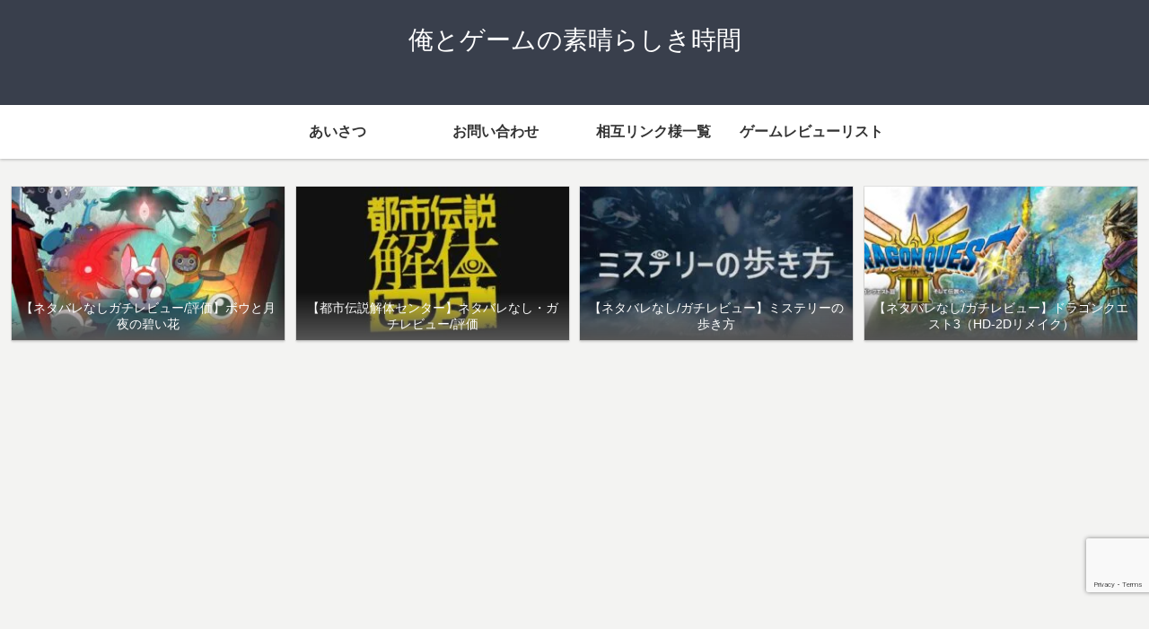

--- FILE ---
content_type: text/html; charset=utf-8
request_url: https://www.google.com/recaptcha/api2/anchor?ar=1&k=6LfWBlkpAAAAAI9yERf9NBwYGQl6ILCBdBE7eaLM&co=aHR0cHM6Ly9mYW50YXN0aWNnYW1lYmxvZy5jb206NDQz&hl=en&v=PoyoqOPhxBO7pBk68S4YbpHZ&size=invisible&anchor-ms=20000&execute-ms=30000&cb=6crpoceq2u0e
body_size: 48814
content:
<!DOCTYPE HTML><html dir="ltr" lang="en"><head><meta http-equiv="Content-Type" content="text/html; charset=UTF-8">
<meta http-equiv="X-UA-Compatible" content="IE=edge">
<title>reCAPTCHA</title>
<style type="text/css">
/* cyrillic-ext */
@font-face {
  font-family: 'Roboto';
  font-style: normal;
  font-weight: 400;
  font-stretch: 100%;
  src: url(//fonts.gstatic.com/s/roboto/v48/KFO7CnqEu92Fr1ME7kSn66aGLdTylUAMa3GUBHMdazTgWw.woff2) format('woff2');
  unicode-range: U+0460-052F, U+1C80-1C8A, U+20B4, U+2DE0-2DFF, U+A640-A69F, U+FE2E-FE2F;
}
/* cyrillic */
@font-face {
  font-family: 'Roboto';
  font-style: normal;
  font-weight: 400;
  font-stretch: 100%;
  src: url(//fonts.gstatic.com/s/roboto/v48/KFO7CnqEu92Fr1ME7kSn66aGLdTylUAMa3iUBHMdazTgWw.woff2) format('woff2');
  unicode-range: U+0301, U+0400-045F, U+0490-0491, U+04B0-04B1, U+2116;
}
/* greek-ext */
@font-face {
  font-family: 'Roboto';
  font-style: normal;
  font-weight: 400;
  font-stretch: 100%;
  src: url(//fonts.gstatic.com/s/roboto/v48/KFO7CnqEu92Fr1ME7kSn66aGLdTylUAMa3CUBHMdazTgWw.woff2) format('woff2');
  unicode-range: U+1F00-1FFF;
}
/* greek */
@font-face {
  font-family: 'Roboto';
  font-style: normal;
  font-weight: 400;
  font-stretch: 100%;
  src: url(//fonts.gstatic.com/s/roboto/v48/KFO7CnqEu92Fr1ME7kSn66aGLdTylUAMa3-UBHMdazTgWw.woff2) format('woff2');
  unicode-range: U+0370-0377, U+037A-037F, U+0384-038A, U+038C, U+038E-03A1, U+03A3-03FF;
}
/* math */
@font-face {
  font-family: 'Roboto';
  font-style: normal;
  font-weight: 400;
  font-stretch: 100%;
  src: url(//fonts.gstatic.com/s/roboto/v48/KFO7CnqEu92Fr1ME7kSn66aGLdTylUAMawCUBHMdazTgWw.woff2) format('woff2');
  unicode-range: U+0302-0303, U+0305, U+0307-0308, U+0310, U+0312, U+0315, U+031A, U+0326-0327, U+032C, U+032F-0330, U+0332-0333, U+0338, U+033A, U+0346, U+034D, U+0391-03A1, U+03A3-03A9, U+03B1-03C9, U+03D1, U+03D5-03D6, U+03F0-03F1, U+03F4-03F5, U+2016-2017, U+2034-2038, U+203C, U+2040, U+2043, U+2047, U+2050, U+2057, U+205F, U+2070-2071, U+2074-208E, U+2090-209C, U+20D0-20DC, U+20E1, U+20E5-20EF, U+2100-2112, U+2114-2115, U+2117-2121, U+2123-214F, U+2190, U+2192, U+2194-21AE, U+21B0-21E5, U+21F1-21F2, U+21F4-2211, U+2213-2214, U+2216-22FF, U+2308-230B, U+2310, U+2319, U+231C-2321, U+2336-237A, U+237C, U+2395, U+239B-23B7, U+23D0, U+23DC-23E1, U+2474-2475, U+25AF, U+25B3, U+25B7, U+25BD, U+25C1, U+25CA, U+25CC, U+25FB, U+266D-266F, U+27C0-27FF, U+2900-2AFF, U+2B0E-2B11, U+2B30-2B4C, U+2BFE, U+3030, U+FF5B, U+FF5D, U+1D400-1D7FF, U+1EE00-1EEFF;
}
/* symbols */
@font-face {
  font-family: 'Roboto';
  font-style: normal;
  font-weight: 400;
  font-stretch: 100%;
  src: url(//fonts.gstatic.com/s/roboto/v48/KFO7CnqEu92Fr1ME7kSn66aGLdTylUAMaxKUBHMdazTgWw.woff2) format('woff2');
  unicode-range: U+0001-000C, U+000E-001F, U+007F-009F, U+20DD-20E0, U+20E2-20E4, U+2150-218F, U+2190, U+2192, U+2194-2199, U+21AF, U+21E6-21F0, U+21F3, U+2218-2219, U+2299, U+22C4-22C6, U+2300-243F, U+2440-244A, U+2460-24FF, U+25A0-27BF, U+2800-28FF, U+2921-2922, U+2981, U+29BF, U+29EB, U+2B00-2BFF, U+4DC0-4DFF, U+FFF9-FFFB, U+10140-1018E, U+10190-1019C, U+101A0, U+101D0-101FD, U+102E0-102FB, U+10E60-10E7E, U+1D2C0-1D2D3, U+1D2E0-1D37F, U+1F000-1F0FF, U+1F100-1F1AD, U+1F1E6-1F1FF, U+1F30D-1F30F, U+1F315, U+1F31C, U+1F31E, U+1F320-1F32C, U+1F336, U+1F378, U+1F37D, U+1F382, U+1F393-1F39F, U+1F3A7-1F3A8, U+1F3AC-1F3AF, U+1F3C2, U+1F3C4-1F3C6, U+1F3CA-1F3CE, U+1F3D4-1F3E0, U+1F3ED, U+1F3F1-1F3F3, U+1F3F5-1F3F7, U+1F408, U+1F415, U+1F41F, U+1F426, U+1F43F, U+1F441-1F442, U+1F444, U+1F446-1F449, U+1F44C-1F44E, U+1F453, U+1F46A, U+1F47D, U+1F4A3, U+1F4B0, U+1F4B3, U+1F4B9, U+1F4BB, U+1F4BF, U+1F4C8-1F4CB, U+1F4D6, U+1F4DA, U+1F4DF, U+1F4E3-1F4E6, U+1F4EA-1F4ED, U+1F4F7, U+1F4F9-1F4FB, U+1F4FD-1F4FE, U+1F503, U+1F507-1F50B, U+1F50D, U+1F512-1F513, U+1F53E-1F54A, U+1F54F-1F5FA, U+1F610, U+1F650-1F67F, U+1F687, U+1F68D, U+1F691, U+1F694, U+1F698, U+1F6AD, U+1F6B2, U+1F6B9-1F6BA, U+1F6BC, U+1F6C6-1F6CF, U+1F6D3-1F6D7, U+1F6E0-1F6EA, U+1F6F0-1F6F3, U+1F6F7-1F6FC, U+1F700-1F7FF, U+1F800-1F80B, U+1F810-1F847, U+1F850-1F859, U+1F860-1F887, U+1F890-1F8AD, U+1F8B0-1F8BB, U+1F8C0-1F8C1, U+1F900-1F90B, U+1F93B, U+1F946, U+1F984, U+1F996, U+1F9E9, U+1FA00-1FA6F, U+1FA70-1FA7C, U+1FA80-1FA89, U+1FA8F-1FAC6, U+1FACE-1FADC, U+1FADF-1FAE9, U+1FAF0-1FAF8, U+1FB00-1FBFF;
}
/* vietnamese */
@font-face {
  font-family: 'Roboto';
  font-style: normal;
  font-weight: 400;
  font-stretch: 100%;
  src: url(//fonts.gstatic.com/s/roboto/v48/KFO7CnqEu92Fr1ME7kSn66aGLdTylUAMa3OUBHMdazTgWw.woff2) format('woff2');
  unicode-range: U+0102-0103, U+0110-0111, U+0128-0129, U+0168-0169, U+01A0-01A1, U+01AF-01B0, U+0300-0301, U+0303-0304, U+0308-0309, U+0323, U+0329, U+1EA0-1EF9, U+20AB;
}
/* latin-ext */
@font-face {
  font-family: 'Roboto';
  font-style: normal;
  font-weight: 400;
  font-stretch: 100%;
  src: url(//fonts.gstatic.com/s/roboto/v48/KFO7CnqEu92Fr1ME7kSn66aGLdTylUAMa3KUBHMdazTgWw.woff2) format('woff2');
  unicode-range: U+0100-02BA, U+02BD-02C5, U+02C7-02CC, U+02CE-02D7, U+02DD-02FF, U+0304, U+0308, U+0329, U+1D00-1DBF, U+1E00-1E9F, U+1EF2-1EFF, U+2020, U+20A0-20AB, U+20AD-20C0, U+2113, U+2C60-2C7F, U+A720-A7FF;
}
/* latin */
@font-face {
  font-family: 'Roboto';
  font-style: normal;
  font-weight: 400;
  font-stretch: 100%;
  src: url(//fonts.gstatic.com/s/roboto/v48/KFO7CnqEu92Fr1ME7kSn66aGLdTylUAMa3yUBHMdazQ.woff2) format('woff2');
  unicode-range: U+0000-00FF, U+0131, U+0152-0153, U+02BB-02BC, U+02C6, U+02DA, U+02DC, U+0304, U+0308, U+0329, U+2000-206F, U+20AC, U+2122, U+2191, U+2193, U+2212, U+2215, U+FEFF, U+FFFD;
}
/* cyrillic-ext */
@font-face {
  font-family: 'Roboto';
  font-style: normal;
  font-weight: 500;
  font-stretch: 100%;
  src: url(//fonts.gstatic.com/s/roboto/v48/KFO7CnqEu92Fr1ME7kSn66aGLdTylUAMa3GUBHMdazTgWw.woff2) format('woff2');
  unicode-range: U+0460-052F, U+1C80-1C8A, U+20B4, U+2DE0-2DFF, U+A640-A69F, U+FE2E-FE2F;
}
/* cyrillic */
@font-face {
  font-family: 'Roboto';
  font-style: normal;
  font-weight: 500;
  font-stretch: 100%;
  src: url(//fonts.gstatic.com/s/roboto/v48/KFO7CnqEu92Fr1ME7kSn66aGLdTylUAMa3iUBHMdazTgWw.woff2) format('woff2');
  unicode-range: U+0301, U+0400-045F, U+0490-0491, U+04B0-04B1, U+2116;
}
/* greek-ext */
@font-face {
  font-family: 'Roboto';
  font-style: normal;
  font-weight: 500;
  font-stretch: 100%;
  src: url(//fonts.gstatic.com/s/roboto/v48/KFO7CnqEu92Fr1ME7kSn66aGLdTylUAMa3CUBHMdazTgWw.woff2) format('woff2');
  unicode-range: U+1F00-1FFF;
}
/* greek */
@font-face {
  font-family: 'Roboto';
  font-style: normal;
  font-weight: 500;
  font-stretch: 100%;
  src: url(//fonts.gstatic.com/s/roboto/v48/KFO7CnqEu92Fr1ME7kSn66aGLdTylUAMa3-UBHMdazTgWw.woff2) format('woff2');
  unicode-range: U+0370-0377, U+037A-037F, U+0384-038A, U+038C, U+038E-03A1, U+03A3-03FF;
}
/* math */
@font-face {
  font-family: 'Roboto';
  font-style: normal;
  font-weight: 500;
  font-stretch: 100%;
  src: url(//fonts.gstatic.com/s/roboto/v48/KFO7CnqEu92Fr1ME7kSn66aGLdTylUAMawCUBHMdazTgWw.woff2) format('woff2');
  unicode-range: U+0302-0303, U+0305, U+0307-0308, U+0310, U+0312, U+0315, U+031A, U+0326-0327, U+032C, U+032F-0330, U+0332-0333, U+0338, U+033A, U+0346, U+034D, U+0391-03A1, U+03A3-03A9, U+03B1-03C9, U+03D1, U+03D5-03D6, U+03F0-03F1, U+03F4-03F5, U+2016-2017, U+2034-2038, U+203C, U+2040, U+2043, U+2047, U+2050, U+2057, U+205F, U+2070-2071, U+2074-208E, U+2090-209C, U+20D0-20DC, U+20E1, U+20E5-20EF, U+2100-2112, U+2114-2115, U+2117-2121, U+2123-214F, U+2190, U+2192, U+2194-21AE, U+21B0-21E5, U+21F1-21F2, U+21F4-2211, U+2213-2214, U+2216-22FF, U+2308-230B, U+2310, U+2319, U+231C-2321, U+2336-237A, U+237C, U+2395, U+239B-23B7, U+23D0, U+23DC-23E1, U+2474-2475, U+25AF, U+25B3, U+25B7, U+25BD, U+25C1, U+25CA, U+25CC, U+25FB, U+266D-266F, U+27C0-27FF, U+2900-2AFF, U+2B0E-2B11, U+2B30-2B4C, U+2BFE, U+3030, U+FF5B, U+FF5D, U+1D400-1D7FF, U+1EE00-1EEFF;
}
/* symbols */
@font-face {
  font-family: 'Roboto';
  font-style: normal;
  font-weight: 500;
  font-stretch: 100%;
  src: url(//fonts.gstatic.com/s/roboto/v48/KFO7CnqEu92Fr1ME7kSn66aGLdTylUAMaxKUBHMdazTgWw.woff2) format('woff2');
  unicode-range: U+0001-000C, U+000E-001F, U+007F-009F, U+20DD-20E0, U+20E2-20E4, U+2150-218F, U+2190, U+2192, U+2194-2199, U+21AF, U+21E6-21F0, U+21F3, U+2218-2219, U+2299, U+22C4-22C6, U+2300-243F, U+2440-244A, U+2460-24FF, U+25A0-27BF, U+2800-28FF, U+2921-2922, U+2981, U+29BF, U+29EB, U+2B00-2BFF, U+4DC0-4DFF, U+FFF9-FFFB, U+10140-1018E, U+10190-1019C, U+101A0, U+101D0-101FD, U+102E0-102FB, U+10E60-10E7E, U+1D2C0-1D2D3, U+1D2E0-1D37F, U+1F000-1F0FF, U+1F100-1F1AD, U+1F1E6-1F1FF, U+1F30D-1F30F, U+1F315, U+1F31C, U+1F31E, U+1F320-1F32C, U+1F336, U+1F378, U+1F37D, U+1F382, U+1F393-1F39F, U+1F3A7-1F3A8, U+1F3AC-1F3AF, U+1F3C2, U+1F3C4-1F3C6, U+1F3CA-1F3CE, U+1F3D4-1F3E0, U+1F3ED, U+1F3F1-1F3F3, U+1F3F5-1F3F7, U+1F408, U+1F415, U+1F41F, U+1F426, U+1F43F, U+1F441-1F442, U+1F444, U+1F446-1F449, U+1F44C-1F44E, U+1F453, U+1F46A, U+1F47D, U+1F4A3, U+1F4B0, U+1F4B3, U+1F4B9, U+1F4BB, U+1F4BF, U+1F4C8-1F4CB, U+1F4D6, U+1F4DA, U+1F4DF, U+1F4E3-1F4E6, U+1F4EA-1F4ED, U+1F4F7, U+1F4F9-1F4FB, U+1F4FD-1F4FE, U+1F503, U+1F507-1F50B, U+1F50D, U+1F512-1F513, U+1F53E-1F54A, U+1F54F-1F5FA, U+1F610, U+1F650-1F67F, U+1F687, U+1F68D, U+1F691, U+1F694, U+1F698, U+1F6AD, U+1F6B2, U+1F6B9-1F6BA, U+1F6BC, U+1F6C6-1F6CF, U+1F6D3-1F6D7, U+1F6E0-1F6EA, U+1F6F0-1F6F3, U+1F6F7-1F6FC, U+1F700-1F7FF, U+1F800-1F80B, U+1F810-1F847, U+1F850-1F859, U+1F860-1F887, U+1F890-1F8AD, U+1F8B0-1F8BB, U+1F8C0-1F8C1, U+1F900-1F90B, U+1F93B, U+1F946, U+1F984, U+1F996, U+1F9E9, U+1FA00-1FA6F, U+1FA70-1FA7C, U+1FA80-1FA89, U+1FA8F-1FAC6, U+1FACE-1FADC, U+1FADF-1FAE9, U+1FAF0-1FAF8, U+1FB00-1FBFF;
}
/* vietnamese */
@font-face {
  font-family: 'Roboto';
  font-style: normal;
  font-weight: 500;
  font-stretch: 100%;
  src: url(//fonts.gstatic.com/s/roboto/v48/KFO7CnqEu92Fr1ME7kSn66aGLdTylUAMa3OUBHMdazTgWw.woff2) format('woff2');
  unicode-range: U+0102-0103, U+0110-0111, U+0128-0129, U+0168-0169, U+01A0-01A1, U+01AF-01B0, U+0300-0301, U+0303-0304, U+0308-0309, U+0323, U+0329, U+1EA0-1EF9, U+20AB;
}
/* latin-ext */
@font-face {
  font-family: 'Roboto';
  font-style: normal;
  font-weight: 500;
  font-stretch: 100%;
  src: url(//fonts.gstatic.com/s/roboto/v48/KFO7CnqEu92Fr1ME7kSn66aGLdTylUAMa3KUBHMdazTgWw.woff2) format('woff2');
  unicode-range: U+0100-02BA, U+02BD-02C5, U+02C7-02CC, U+02CE-02D7, U+02DD-02FF, U+0304, U+0308, U+0329, U+1D00-1DBF, U+1E00-1E9F, U+1EF2-1EFF, U+2020, U+20A0-20AB, U+20AD-20C0, U+2113, U+2C60-2C7F, U+A720-A7FF;
}
/* latin */
@font-face {
  font-family: 'Roboto';
  font-style: normal;
  font-weight: 500;
  font-stretch: 100%;
  src: url(//fonts.gstatic.com/s/roboto/v48/KFO7CnqEu92Fr1ME7kSn66aGLdTylUAMa3yUBHMdazQ.woff2) format('woff2');
  unicode-range: U+0000-00FF, U+0131, U+0152-0153, U+02BB-02BC, U+02C6, U+02DA, U+02DC, U+0304, U+0308, U+0329, U+2000-206F, U+20AC, U+2122, U+2191, U+2193, U+2212, U+2215, U+FEFF, U+FFFD;
}
/* cyrillic-ext */
@font-face {
  font-family: 'Roboto';
  font-style: normal;
  font-weight: 900;
  font-stretch: 100%;
  src: url(//fonts.gstatic.com/s/roboto/v48/KFO7CnqEu92Fr1ME7kSn66aGLdTylUAMa3GUBHMdazTgWw.woff2) format('woff2');
  unicode-range: U+0460-052F, U+1C80-1C8A, U+20B4, U+2DE0-2DFF, U+A640-A69F, U+FE2E-FE2F;
}
/* cyrillic */
@font-face {
  font-family: 'Roboto';
  font-style: normal;
  font-weight: 900;
  font-stretch: 100%;
  src: url(//fonts.gstatic.com/s/roboto/v48/KFO7CnqEu92Fr1ME7kSn66aGLdTylUAMa3iUBHMdazTgWw.woff2) format('woff2');
  unicode-range: U+0301, U+0400-045F, U+0490-0491, U+04B0-04B1, U+2116;
}
/* greek-ext */
@font-face {
  font-family: 'Roboto';
  font-style: normal;
  font-weight: 900;
  font-stretch: 100%;
  src: url(//fonts.gstatic.com/s/roboto/v48/KFO7CnqEu92Fr1ME7kSn66aGLdTylUAMa3CUBHMdazTgWw.woff2) format('woff2');
  unicode-range: U+1F00-1FFF;
}
/* greek */
@font-face {
  font-family: 'Roboto';
  font-style: normal;
  font-weight: 900;
  font-stretch: 100%;
  src: url(//fonts.gstatic.com/s/roboto/v48/KFO7CnqEu92Fr1ME7kSn66aGLdTylUAMa3-UBHMdazTgWw.woff2) format('woff2');
  unicode-range: U+0370-0377, U+037A-037F, U+0384-038A, U+038C, U+038E-03A1, U+03A3-03FF;
}
/* math */
@font-face {
  font-family: 'Roboto';
  font-style: normal;
  font-weight: 900;
  font-stretch: 100%;
  src: url(//fonts.gstatic.com/s/roboto/v48/KFO7CnqEu92Fr1ME7kSn66aGLdTylUAMawCUBHMdazTgWw.woff2) format('woff2');
  unicode-range: U+0302-0303, U+0305, U+0307-0308, U+0310, U+0312, U+0315, U+031A, U+0326-0327, U+032C, U+032F-0330, U+0332-0333, U+0338, U+033A, U+0346, U+034D, U+0391-03A1, U+03A3-03A9, U+03B1-03C9, U+03D1, U+03D5-03D6, U+03F0-03F1, U+03F4-03F5, U+2016-2017, U+2034-2038, U+203C, U+2040, U+2043, U+2047, U+2050, U+2057, U+205F, U+2070-2071, U+2074-208E, U+2090-209C, U+20D0-20DC, U+20E1, U+20E5-20EF, U+2100-2112, U+2114-2115, U+2117-2121, U+2123-214F, U+2190, U+2192, U+2194-21AE, U+21B0-21E5, U+21F1-21F2, U+21F4-2211, U+2213-2214, U+2216-22FF, U+2308-230B, U+2310, U+2319, U+231C-2321, U+2336-237A, U+237C, U+2395, U+239B-23B7, U+23D0, U+23DC-23E1, U+2474-2475, U+25AF, U+25B3, U+25B7, U+25BD, U+25C1, U+25CA, U+25CC, U+25FB, U+266D-266F, U+27C0-27FF, U+2900-2AFF, U+2B0E-2B11, U+2B30-2B4C, U+2BFE, U+3030, U+FF5B, U+FF5D, U+1D400-1D7FF, U+1EE00-1EEFF;
}
/* symbols */
@font-face {
  font-family: 'Roboto';
  font-style: normal;
  font-weight: 900;
  font-stretch: 100%;
  src: url(//fonts.gstatic.com/s/roboto/v48/KFO7CnqEu92Fr1ME7kSn66aGLdTylUAMaxKUBHMdazTgWw.woff2) format('woff2');
  unicode-range: U+0001-000C, U+000E-001F, U+007F-009F, U+20DD-20E0, U+20E2-20E4, U+2150-218F, U+2190, U+2192, U+2194-2199, U+21AF, U+21E6-21F0, U+21F3, U+2218-2219, U+2299, U+22C4-22C6, U+2300-243F, U+2440-244A, U+2460-24FF, U+25A0-27BF, U+2800-28FF, U+2921-2922, U+2981, U+29BF, U+29EB, U+2B00-2BFF, U+4DC0-4DFF, U+FFF9-FFFB, U+10140-1018E, U+10190-1019C, U+101A0, U+101D0-101FD, U+102E0-102FB, U+10E60-10E7E, U+1D2C0-1D2D3, U+1D2E0-1D37F, U+1F000-1F0FF, U+1F100-1F1AD, U+1F1E6-1F1FF, U+1F30D-1F30F, U+1F315, U+1F31C, U+1F31E, U+1F320-1F32C, U+1F336, U+1F378, U+1F37D, U+1F382, U+1F393-1F39F, U+1F3A7-1F3A8, U+1F3AC-1F3AF, U+1F3C2, U+1F3C4-1F3C6, U+1F3CA-1F3CE, U+1F3D4-1F3E0, U+1F3ED, U+1F3F1-1F3F3, U+1F3F5-1F3F7, U+1F408, U+1F415, U+1F41F, U+1F426, U+1F43F, U+1F441-1F442, U+1F444, U+1F446-1F449, U+1F44C-1F44E, U+1F453, U+1F46A, U+1F47D, U+1F4A3, U+1F4B0, U+1F4B3, U+1F4B9, U+1F4BB, U+1F4BF, U+1F4C8-1F4CB, U+1F4D6, U+1F4DA, U+1F4DF, U+1F4E3-1F4E6, U+1F4EA-1F4ED, U+1F4F7, U+1F4F9-1F4FB, U+1F4FD-1F4FE, U+1F503, U+1F507-1F50B, U+1F50D, U+1F512-1F513, U+1F53E-1F54A, U+1F54F-1F5FA, U+1F610, U+1F650-1F67F, U+1F687, U+1F68D, U+1F691, U+1F694, U+1F698, U+1F6AD, U+1F6B2, U+1F6B9-1F6BA, U+1F6BC, U+1F6C6-1F6CF, U+1F6D3-1F6D7, U+1F6E0-1F6EA, U+1F6F0-1F6F3, U+1F6F7-1F6FC, U+1F700-1F7FF, U+1F800-1F80B, U+1F810-1F847, U+1F850-1F859, U+1F860-1F887, U+1F890-1F8AD, U+1F8B0-1F8BB, U+1F8C0-1F8C1, U+1F900-1F90B, U+1F93B, U+1F946, U+1F984, U+1F996, U+1F9E9, U+1FA00-1FA6F, U+1FA70-1FA7C, U+1FA80-1FA89, U+1FA8F-1FAC6, U+1FACE-1FADC, U+1FADF-1FAE9, U+1FAF0-1FAF8, U+1FB00-1FBFF;
}
/* vietnamese */
@font-face {
  font-family: 'Roboto';
  font-style: normal;
  font-weight: 900;
  font-stretch: 100%;
  src: url(//fonts.gstatic.com/s/roboto/v48/KFO7CnqEu92Fr1ME7kSn66aGLdTylUAMa3OUBHMdazTgWw.woff2) format('woff2');
  unicode-range: U+0102-0103, U+0110-0111, U+0128-0129, U+0168-0169, U+01A0-01A1, U+01AF-01B0, U+0300-0301, U+0303-0304, U+0308-0309, U+0323, U+0329, U+1EA0-1EF9, U+20AB;
}
/* latin-ext */
@font-face {
  font-family: 'Roboto';
  font-style: normal;
  font-weight: 900;
  font-stretch: 100%;
  src: url(//fonts.gstatic.com/s/roboto/v48/KFO7CnqEu92Fr1ME7kSn66aGLdTylUAMa3KUBHMdazTgWw.woff2) format('woff2');
  unicode-range: U+0100-02BA, U+02BD-02C5, U+02C7-02CC, U+02CE-02D7, U+02DD-02FF, U+0304, U+0308, U+0329, U+1D00-1DBF, U+1E00-1E9F, U+1EF2-1EFF, U+2020, U+20A0-20AB, U+20AD-20C0, U+2113, U+2C60-2C7F, U+A720-A7FF;
}
/* latin */
@font-face {
  font-family: 'Roboto';
  font-style: normal;
  font-weight: 900;
  font-stretch: 100%;
  src: url(//fonts.gstatic.com/s/roboto/v48/KFO7CnqEu92Fr1ME7kSn66aGLdTylUAMa3yUBHMdazQ.woff2) format('woff2');
  unicode-range: U+0000-00FF, U+0131, U+0152-0153, U+02BB-02BC, U+02C6, U+02DA, U+02DC, U+0304, U+0308, U+0329, U+2000-206F, U+20AC, U+2122, U+2191, U+2193, U+2212, U+2215, U+FEFF, U+FFFD;
}

</style>
<link rel="stylesheet" type="text/css" href="https://www.gstatic.com/recaptcha/releases/PoyoqOPhxBO7pBk68S4YbpHZ/styles__ltr.css">
<script nonce="SoHh6G5v_370y980pyvSVA" type="text/javascript">window['__recaptcha_api'] = 'https://www.google.com/recaptcha/api2/';</script>
<script type="text/javascript" src="https://www.gstatic.com/recaptcha/releases/PoyoqOPhxBO7pBk68S4YbpHZ/recaptcha__en.js" nonce="SoHh6G5v_370y980pyvSVA">
      
    </script></head>
<body><div id="rc-anchor-alert" class="rc-anchor-alert"></div>
<input type="hidden" id="recaptcha-token" value="[base64]">
<script type="text/javascript" nonce="SoHh6G5v_370y980pyvSVA">
      recaptcha.anchor.Main.init("[\x22ainput\x22,[\x22bgdata\x22,\x22\x22,\[base64]/[base64]/[base64]/ZyhXLGgpOnEoW04sMjEsbF0sVywwKSxoKSxmYWxzZSxmYWxzZSl9Y2F0Y2goayl7RygzNTgsVyk/[base64]/[base64]/[base64]/[base64]/[base64]/[base64]/[base64]/bmV3IEJbT10oRFswXSk6dz09Mj9uZXcgQltPXShEWzBdLERbMV0pOnc9PTM/bmV3IEJbT10oRFswXSxEWzFdLERbMl0pOnc9PTQ/[base64]/[base64]/[base64]/[base64]/[base64]\\u003d\x22,\[base64]\\u003d\\u003d\x22,\x22w4c9wpYqw6Rnw7IIwrDDssOFw7vCosOcFsKrw4V1w5fCthEQb8OzDcKlw6LDpMKbwofDgsKFQ8KJw67CrwtMwqNvwrdTZh/DjWbDhBVCUi0Gw7VlJ8O3DcKGw6lGMcK1L8ObVz4Nw77CkMKVw4fDgHDDiA/[base64]/DqsOaXCBGwo8Hwo7CkSIxdj/DgxPCg8OKwrbCvCJFPcKNCsOMwpjDg1XCpELCqcKfIEgLw4hyC2PDpsOPSsOtw47Dl1LCtsKaw4Y8T2NOw5zCjcOAwo0jw5XDmmXDmCfDvXkpw6bDlMKQw4/[base64]/[base64]/DgMOKwqTCj8K7wrJ2wonDtRwLUHjDiDLCpE4uZ27DvCo+wp3CuwIpN8O7D0RLZsKPwqTDosOew6LDoGsvT8KPIcKoM8O8w50xIcKvAMKnwqrDtW7Ct8OcwrdYwofCpTAnFnTChMORwpl0K2c/w5RZw5k7QsKYw6DCgWofw6wGPgTDjsK+w7x0w7fDgsKXTsKxWyZ8PjtwYcOUwp/Ch8KDawBsw5A1w47DoMOhw6szw7jDvnt5w6TCnwDCrnTCn8KjwqEgwpHCusOxwpouw77Du8Kcw57DiMOyYMObCkDDn2IRwo/Co8KOwoFawrbDrcO0w7wmGDbDocOzwpcGwp9IwrzChFxiw48iwrzDr1t9woJSG2TCm8OOw5YSGW8lwpXCpsOCC14KOsKvw64Zw7FcahZ1QMO3woU/InhiSxkbwr5DbsO6w455wrMRw6XCmcKow45FDMKpRWzCrcKXw6PChsKmw7J+IcOpdcOAw4LCsjFOX8Kuw6zDhMKFwrIqwrTDtxlJYMK/dWUeFcO+w4ZAF8KwHMOdMmzCjUULEsKebAfDosKlFybCosK0w6rDmsKECcKPwojCknLClcOiw43DugvCnWfCuMOiOsKhw5sxFh1/wosRNAMFw5DDhsK6w6LDv8KtwrLDrcOdwql7ccO6w5vCl8Klw5FjeyLDrk4APgwQw6kKw6x/wrHCrVTDs04aEzTDhsO3XWTCpCPDh8KbPDnCk8K3w4XCqcK8EF9SInJjP8KOw7o6MivCsFRrw6XDrWtxw4sPwrTDoMOgEcKgw5LDgMKNGUHCl8ORMcKmwo1SwoDDo8KmPkvDvEsyw6jDkEAoa8K8c2www4DChcOcwo/DosKCHynCoBsidsO8IcK6N8KFwpNcWDvDusOfwqfDqcOiwoLDiMK/w6sYT8KHwoXDusKpWjHDocOSTMO8w617w4XCv8KCwrJcB8OxRcKUwrsPwq/Ch8KQZXnCocKAw7jDvG08wokGScKZwrR2AkTDgcKOExh2w5HCuXZuwrPDtHzDiQjDlD7DqDp4woPDpsKCwo3ClsOvwroIbcOhecOJccKFSFTCtsKmdBd/w5DChn1/wpdAKXwcZ0dQw7zCiMOkwpXDhMKxw6p6w4QVMgE2w5tgLh/DiMOlw6zDpcONw6DCrQ/[base64]/Ct0h+HcKLwp9VHA4pGsO5w6vCplHDoMOjw4/[base64]/CqTZ0CcKCesOJPi/DqHPCoMOuwovDh8KDwpzDvcOKJlxuwpp4UCpASMOFSybChsKgc8OzRMK7w7/[base64]/wrfDiMO8w5V7TSjCqxrDkkZlw5hcLEDCnErDoMKiw7BZW2t0w53DrsKvw4fChsOYCQYFw4RVwrheAxpYTsKubTDDjsOFw7DDpMKCwr3DqsOxwqXCpynCssODEGjCiT4UXGtrwqfDrMOSFMOcJsKeL2TDnsOSw5AQTsKvJWZzWMK1TsOlVCvCr1XDqsO/wqHDqMO1asO6wo7CqMK3w7DDgmE7w6QZwqMpYFIYXVlewqPDiFbCplDCvAnDii/Dp0HDiAvCqcKNw68BKRXCr3BvFsOjwrQ9wpfCs8KTwqE+w4M/J8Ode8KiwotHQMK0w6XCvsKRw4c9w5Fow5Vkwp4LOMOLwp5sNxHCqH8dw4XDrh7CosOVwpE4NFPCpHxmwoRgw7k/DsOMKsOIwpk9w5Ryw51Vwp5gVGDDgRjCjQHDiHtwwpLDlcOoeMKFw7bDhcKbw6HDtsOKwojCtsKuw4DDvMKbG1VMKGo3w7nDjQ1HecOeJsOoHcOAwoZVwrnCvhFtwokkwrt/wqhPTG4Sw7YCC3gqKcKmGcO5IEV2w73DtsOQw5zDtB0VdMOmZBbClsOdK8KhVnXCmsO4w55LIsO1TcK1w7oNY8OJLcOtw68two5owrDDjsOWwqjClSrCqcKIw5NuF8K8P8KAR8KlTHjDkMOnTgtraQcbwpN8wpfDm8Oawq5Aw4fCnTZuw6/[base64]/CjcKrw5AGL2TDnmnDtMK9WMOWbcOBb8KZPwvDj1gxwpphYsKfHCZQIQFhwpTDgcKDAFTCnMK9w4PDlsKXUHchBhbCucORG8OseRtZJntMw4PDmxF6w7DDl8OVBQoVwpDCtMKqwqpcw58Bw7nCiUdnw7QMFTVqwrbDu8KFwoPDtWXDgBdkccK9BcK7wo/[base64]/Cs2nDt3bCgcK9w6fCtMKDwpwaw6p/[base64]/DnMOHZsOdHsKCVcKbMcODC8KJKwpfRwrCvMKFPcOFwrEtNBl/E8Owwo56D8OTIMOiKMKzwrjDsMOUwrRzY8OKOX7Cqy/DtlDDsD7ColBawoUnb00qQ8KJwo/Dr17DuCIWw4rCqWfDncOObMK/wo9WwobDu8K9w6wSwpzCuMKXw75zw7JgwqjDhsO+w4DDgB7DuyLDmMKlbwXDj8KbAsK2w7XDoVHDjMKHw6lUcMK4w6kIDMODfcK2wq0WC8Ksw6PDlcOqWhDDq1PDu2BvwrNRf31YByLDkGzCu8OFJSBAw44cwrBUw7TDvMKxwo0/A8KKw5Zwwr4TwonChwLDhWDCs8Kzw7DDul7ChsKAwr7CvzXClsOBYsKUFArCtxrCjmXDqsOgekpnw4jDhMOOw5UfXjdcw5DDrD3DhsOeSAvCtMOAw4vCicKUwq/[base64]/DhMOqw5LCmsOdGMKrwpJDasOZwovCjsO+wp7Dl8K6w640EMOde8OKw6HClsK0w6lswrrDpsOZfCkjGyN4w6ZHTGNNw4cYw60qaHXCmcOzw4ptwo8DGj7Cm8OtUyXCqycpwpTCr8KOaDbDix4rwqvDk8Krw6zDkcKIwrciwrZOFGReM8Oew5fDgw/DlUNERjHDhsOrecKYwpLCjMK0w4zChMKmw5HCmyBdwpwcK8KyS8OWw7vCrXs8wqV7EcKidsOEwozDo8OcwpwAMcKJw59IfsKOe1RSw7DDqcK+wqrDjF9kUn83EMKNw5nCvmVawqYpDsOjwqkqH8Knw6vDhzsVwpsuw7Egwpw8w4zCs2/ChMOnJT/[base64]/WcO9w7rDhgViwohywpvDrVwlwqknw6XDgcKzcsKPw7HDsXFiw7JSODEqw7PDoMK4w6LDscKwXVDCu2bCksKdRDALbyLDt8K7f8OrXS43IRgFSmbCvMO/QGYED1UowovDgiTDisKnw79vw4fCj2YUwr0Kwo5YVVLDhcOiScOewrrCncOGWcOPX8OkHD5KGCdFIDNnwrDCl07Cs3gsMlTDscO+N3/[base64]/[base64]/I8KBw5TDhgvDkcO6wr7CvsK7wq7Do8KDwrvDhXXDr8Orw61IRyBFwrjCucKXw6rDhy1gMwLCpX5hXMK/[base64]/DtRzDjnY7wqvCsGnDozrCn1hGw4ZVNxMbNsK/UsKkKjNEO2ddEsOGwrPDmSrDhsKXw6TDiFbCi8Olwo1jJ1zDv8KyAsKnL2A1w6shwrnChsKIw5PCt8K4w4IOYcKZw748b8OAZwFubFjDtEbClhLCtMKdw7/Cq8Kuwr/CsgFbKsObbCHDlMKFwr9dEm7DiHvDvAfDu8KUwo7Dm8Oyw7A/akfCrzfCqkx+B8Kgwq/DsjPCh2bCsWV0EcOxwrgACT1MG8OowoQ0w4zCtcOUw7NcwpPDoAEAwoTCjBPCo8KvwphKSRzCvgvDsTzCpgjDi8OJwp4VwpLDkX8qAsKSMCDDgiMuBD7ChXDDvcOQw7/DpcOqw5rDriHCpnEqA8OewrTCgcObcsK6w5oxwpXDvcKYw7R1wo8Rw7p3KcOYwr9tXsOcwrY6w7dDScKHw7Bhw6nDrHVyw57DisK5N13CjxZYaQLCgMOmT8O5w6fClcKbwrxKBGHCpsORw4vCjMKpaMK7IULChHNPw6dqw7nCocKqwq/Co8KmVcKgw6BbwrIFw5fCuMOCRx51Sld9wo9YwqoowoPCgcKAw7/[base64]/[base64]/QW89ViVLX8KSd8OpWiHCixo9fcKTO8OpQmU9wqbDncOFdcOWw6JGcEzDhzpiMBvDisKIw7jDnn3DgDTDm2bDvcOAOwIrYMKQT3xcw4hHwpXCh8OMBcKRNcKjLwFRwq/ComxXDMKVw4PCv8KIK8KZw5vDuMOZXi0PJsOWQ8O5wqnCuGzDvsKvdWnCqcOHUSrDuMO4YggfwqJzwrsYwpDCrG/[base64]/DjRjDggDDpgpMw6V+DMO4wpDChxluw7M5wpclVMKowpI3R33DuQfDvsKQwqtyBsK7w7JFw6xGwqdSw7lOw6Ipw4/Ci8KMLlrClk9Yw7Y0wo/[base64]/[base64]/[base64]/Dl8KbLirCtCbDhw1JTyjDumbCh0XCpMOWFDnDg8KGw5zDv3BZw4Nyw5bCrDHDg8KKF8Oow5HDnsO/wqPCtBJYw6TDujN+w7HCgMOlwqDCkWtXwrvCnlHCosK6LcK/wpnCm08bwoZKeH/CgcKtwqMCwrJzWHdlw4PDoUtZwpArwonDtSgOOxhPw5AwwrTDiVY4w7lZw6nDm0rDtcOlGsO6w6/DgsKOVsOaw4QjYcKMwpc8wqsYw7nDu8KFKlwywpHCsMOawoBRw4LCpArDu8K5Nj7CgjsxwrzCkMKSw5Qfw4RAasOCeixMFFBjH8KcIsOQwrtMVD3ChcOEYXbCvMOvwpPDpsK6w7MxScKmK8OlN8OwdW8Mw5k3ICLCrcKOw4A1w7AzWCRPwo7Dgg/[base64]/[base64]/DrifCr8OAw7PCssOhw7RhMMO5w6kmw6JzwrgkfsKeCcOqw7rDgcKdwrHDnH7CjsOQw53CtsK4w6UBJWQqwqvCmW/DisKHd1dVZcK3YwtVwqTDpMKpw4DClhlQwp0kw740woLDqsKOKU5rw77DuMO0RcO/w7dCAAzCmMO3MgEuw7daYsKUwqDDiRXDnFbCvcOoR03Cv8Ozw7nCp8OMbELDjMOXwoA+O1nCj8Kxw4lbwqDCvQp1EUDCgnHCrsOEKA/DksOdcAJmbMKoCMKlJMKcwoMaw5LDhDBnCMOWLcK2C8ObBsOvXmXCsk/[base64]/[base64]/DqsKzYzV4wq5+woZvWsOWw7BZw4zCpMKCDA50U1sfSgZRFi7DhsOROkdEw6LDp8Oww4rDosOCw5dJw6LCrMKrw4LChsOpAE5ow6ZEJ8OIw5/DkA3DgsO5w7Acwo59M8OxJMK0TzTDhMKnwpzCr0sUYwoEw58QeMKnw7jCqsOWXmo9w6pVI8KYUXbDuMKGwrQ/BcODVnPDlMKIJ8ODd08rYcOVGwczKTUfwrLDtMOAG8Odwr1aRCLDuX7DhcOpFiU8wrBlJ8OmI0bDi8K4XzJ5w6TDp8KBCE94G8K1wrxmahF8LMOjfRTCvwjDmW8lBl7Dji9/w5lzwqdkMzIIBmbDtsOdw7ZCUsOVDjxlEsK9Z05Jwo4LwrnDtjAAAGnDk13DuMKDOMKIw6PCr2V2YMOOwpteUsKkBCjDt10+GmojClHDs8OFw7bDn8Kqw43DvcKNecKxXA41w5DCnS9hwoszecKTTl/Cp8KswrrCq8Oew77DssO1CsK/UMOtw5rCuRrCv8Ocw5tIfFZAw5DDncOuKcOcZcKSBsK1w6saNGFHZgBFEHfCowTCm2bCp8K/[base64]/wr7DqghIwoBRw5PDmynCgcKbUcKwwpjDjcKiUsOsdVtqDcORwrjCiQ/DhMOtFsKXw7FbwqIbwrXCucOiw4vDplfCpMOmOsKawr3Dm8KkTsKHw7Ujw7k5w6IoNMKwwphNwrIhNQnDt0HDosOtfsOdw4fDnV3CshJXLXfDr8OGw63DoMOIwqrDgcOQwoDCsjDCvE4ZwqxGw4vDqcK2wr3CpsOcwqzChFDDuMO9KnhfQxMEw7bDlT/DosKYUsOeWcOtw7rClMK0H8Kew7TDhgvDmMOzfMK0LhXDolU+wo5ZwqBSScOBwpvCvy4Fwop0OSlwwrHCiHTDs8K5ZsOswrLDvyx3VhnDgihNZ0jDowklw5cKVsOswq9BV8KYw441wrIPFcKgCsKaw7rDpcKuwpMDPCnDlV/CjFh9W1sZw5sRwo/DsMKEw7s3S8OZw4PCrRjCuDnDlQTCpMK2woV5wozDhMOPd8OCacKTwqgcwo4lKjfDiMOkwqPCqsKUG0LDicO3wqrDphkfw7Vfw5cCw4NfI11lw6PClMKkeyNIw4F4aRYPJMKrQsO1wrZGKnTCvsK/akbDoX0CB8OVGkbCr8KyKMKdXhBOYHLCqMOmeHpDw6/CtwvCksK7eSLDp8OBJCpzw6t/wpIawrQowoJzTMOOD0fDicK1EcOuEltuwr/[base64]/Chm9SwrXDjcOzwrJYw541FsKzF8KVw5bCrCnCoV7DpnnDnMOydMOwasOHF8KYMsOew71lw4rCq8KEw6vCusOGw7HCrMOXCAomw6c9U8O/GCvDtsK4eRPDlV0+EsKXKMKZecK/w4smw7Ibw4YDw6FjJQALXWjDrXZKwpzDvcK/USDDjBvDocOUwo9iwpTDlk/DusOkHcKBGTwIH8OUbsKlLznDgWXDqQlmTsKow4fDu8OKwr/DsgnDvcObw5HDo0jCrV9ow70nw7pJwqNsw6jDqMKuw4zDiMO3w4l/[base64]/DqMOpNCbChx3Dgz0gccKHwr8Fw7/Dn3PCncKLwofCp8K2NMOHwp1Qwq3DlsOLwpZow7DCh8KtScO6wpUYc8OvIzAlw7nDgMO/wrojCyfDp0HCsAkuezpyw77CmsOkw53Dq8KZfcK0w7HDumQ5MMKuwpdlwpHCgcKrFijCocKMwq3CmiUCw6/Cg3h2w4URNsK/[base64]/dsKBXmQewoU5EcKBew4tCUI7w418XCFHFsO6EsO7Y8K7wq/Co8Ouw5BKw6sbVcK+wodKSVwcwrbDmlkXHMKzVEkCwprDm8KSw6Ehw7TCqMKocMOYw5zDvTTCq8K5KsORw5nDiUXCjSPCqsOpwpAXwqjDpGXCmcO/cMO2OEvCl8OVE8KfdMOmw6EFwq1Pw7wHf0fChE/ChzPCl8O8E2JsCCHDqWgrwq0FVgXCoMKLfwIDPMOow65ow5fClkHDscOYw5pFw5/CisORwrNlE8O/wqluwq7Dm8OcdmrCsXDDi8Oiwpl/Vi/Cq8K7NQDDhMOEQMOcaSlUKsK7woLDqMKpBlDDl8OBwqokWGDDjcOoLDLCrcK+TljDrMKZwpQ3woTDilfDpxBew6hiOsO8wrthw5NpKsOjXwwPcFU/UMOEalMHasOAwpsXXh3Dv17CnyEBTnY2wrXCsMKrRcOEwqVmDcKhwrENTBjCiRTCuWlRw6t2w77CqELCs8K2w6PChwrCp0vCqgQbOcKzacK5wpE/[base64]/DicKGw4JkRFA8bMO5G01awpPCmsKJZsKKD8Kpw5/CtMO6dcKyZ8Kew4/CrsOAwoVtw5/CoGtrQV5AScKudsK7LH/DqMOiwohxWj4ew7rCj8K7B8KcIGLCrsOHW2ZWwrNHTcKJdsKbw4EKw4AcasOIw4tfw4Amwr/DncK3OzsWX8OoRTjDvXfCrcOGw5dzwqE/w44pw67CqMKKw5fDj0nCsA3DvcOZM8KKBDolQlvDrkzDksKFDyFzVDBPOGvCqipvcVMKw5HCgsKlIMK2JiwIw4TDrmHDgCzChcO0w6zCtjx6NcOiwq1VD8KwZSbCrmvChMKywo18wrfDmVfCpcKeSlQHw77Dh8O7QsOIG8Ouwr/DsE3Cq3d1UEzChsOEwrrDv8KjF3rDjMOFw4zCgmxlbWHCmsOgHcKYA2fDtsOVAsOHDV/DiMOYPsKMewvDmsKiMsOuw5IFw5tjwpLCo8OEGMK8w6AGw5VlcUvCrcKvYMKfwp3DrsObwo1lwpPCgcOnW3kWwprDnMOXwoBKworDl8Ktw5pAwpDCnFLDh1NhHhhEw7U4wrPCgHTCnWXCr2FOY2IofsOfGcO6wqrCgRDDqA/DnMOQcUM5Q8KLRycaw4gKB0tawrRlwo3Cp8Kew6PDtMOVTBpPw5LCk8OKw65pFsO5HQzCm8O/w7MZwpApEDfDgcOIfz1FITrDtS/Cu1ozw5lRwpsYPcKNwpl/ZsKWwo0Ac8O4w7wzKnM6NQ5awqbCnRAPW1vCplwmJsKlWDUsDUp1UAg/FsOEw57Do8Kmw6Vww7EoRsKUGcOywotxwrHDn8OkGg4MCD/DpcOrw4laTcO/w6TCmUZ9w6/DlT3CsMKLJsKLw45kIQkfKCVPwrlnYxDDtcKiPsK4csKJNcKxw63CmsKbK1pYSRnCmsOVEkLCri/CnD0Aw5MdJsKNwppAwpjCq39Hw4TDjcKFwoBbOcKJwqfCnU7Dv8Kgw4tdCCw7wrHCiMOkwqXDrjgsZz0YLmHCh8KSwrbCgMOSwqJJw6AJw4bCnsONw4VpNBzCiDnCpWh/[base64]/wo1+QE8QdsKAwrEuG3V7CwTDvh7DmsOUAcOVwpwsw4hlbcOXw6wyD8OpwosDBh3Ck8KlQMOgw6bDl8OMwoDCpxnDkcOhw7NXAMOzVsO9JibCpTHCuMK0NU/CicKmaMKSE2TDtsOOYjsdw5fDuMK9D8OwGWLCkg/DmMOtwpTDsgM5Z2kGwolYw7p1wonCtwXDuMKqwpvDtyIgOQcPwrEMJyMYRCPChsOOOMKoZ3ZlGyLCl8KKZVHDpcKnKmLDvMOOesKqwrMgwpY8fC3Cv8KkwrvCtsOow6fDgsK9wrHCkcO4wq/Dh8OOUMONMD7CkWLDicOGW8OOw6gbUChPSgrDuhA6bW3Clm4jw4Y/b3xFKsKJwrnDpMKjwpLDulHCtXTCrFMjccOtR8OtwoF8FzzCnQhkwptvwobCrSgwwojCijXDsmMAQW7DkwjDuQNSwoIFYsK1FcKsLVbDo8ORwpTCjsKMwrzDlMOVB8KzR8O8woJiw4/DucKzwqQmwpTCscK9CX3CrDcxwr7Dng/CrUPCiMK1w60owpTDoWLDix8bMMOyw4bCiMObPQDCl8OpwrARw5bCqgvChMOaUcO0wqvDhsKBwrouHcOCF8O2w7rDuBDDs8OywqzCihXDtw4gR8O6f8KyUcKTw4YawpTDonYCFsOrw7TDulc4SsOJwovDp8OtGcKdw4bDnsOdw51qRFV9wrwyJMOrw6/[base64]/[base64]/DhkRJZF1gw4VxS8Kmwo0iwq3Drj9ABMO2PyBxBMOfwpDCtxhhwrtwAnfDhSvCnzPCjmnDhcKQdMKewpcpCR1Qw5R8wrJbwrxibnnCp8OZTCXCiz9LMMOBw4/CgxVjW1nDuS7CrsKMwogFw5cnay0gIMOCw4YWw7BKwp8tbAkKZsOTwpd3w7/DlMOgJ8OlfXxzKcOAGg0+QiDDhcKOHMOXP8Kwa8Obw6/DiMONw4gawqM4w7DChjdycVwhwr3DuMKxwqRVw5AsSHw3w5HDtWLDqcOtZmDCh8O0w7bDpxPCtGLDgMKrJsObZ8OcQsKywrlAwolRN3fCj8OBJsOEFzZ2fMKMJMKww5TCoMOrwoNaZH/CosOIwrl3EMKlw73Dtl3DqE1nwqwZw5M5wovCtlFcw5nDtXbDg8OgRlIIbHEBw7rDjmExw5RDAAkdZQh3woduw7vCnDzDvCnCjlRcw7s1wo8bw5VVXMK9c0fDknbDsMK8wolBKXZ0w6XChDcqH8OGKsKmDsOZFWwIMMKYCSxPwpcJwrBNfsOFwr/Ck8KfGsO0wrPDqnRWJ1DChCrDg8KhcG3DocOUXjtgOsOtwrY/O17ChFzCiiLDr8KnLmLDqsOywqorKj03D37DmRLCi8OjIDBTw7p4fCnCp8KTw65AwpEYYMKAwpEswo7Cm8Oiw4ABI1VZVhXDq8K6EgrDl8KBw7XCu8OGw4MTOcO1eHNDLSrDjsOUwpB2PWHCnsOgwqxaajNswpd0OlrDtynCiFURw5jDjkzCv8K0OsKkw4o/w6FcWSInZSxfw4XDiAkew5vChijDlQ1HWnHCs8OgbUzCusO2X8OxwrQcwobDm0dfwpxNw4tpwqLCisO3ZTzCq8Klw7nChy7DnsOUwojDrMKFf8OSw7/DsmtqLcOCw5MgHmYSw5nDjRHDknQ0ClzDlzLDuHUFAMOoDRgPwpwVw6hKwoDCgB3DjDDCsMKfRExfNMO3QSzDviwsJ04TwobDqcOxdTpkVsK/YMK+w501w5HDmcOBw5xmPDEbC0hpM8OkZsKqVsOJQ0LDonzDty/CgRkPWwM5wo4jEj7CtB4LNsK9w7QTbMKPw6JwwplSwoDCnMKZwrTDpgDDqWjDrC19w4kvwrDDmcOdwozCpQQGwqDDkHbCkMKuw5USw5XCkU3CsxBqc0EhOy/CrcKWwrV1wonDiw3DosOswqYAw4HDvsKSIsKVA8KmEBzCqQUsw7XCj8KjwpDCgcOUHsOoOgMbwqdxOUjDlcOFwp1Jw67DoU/DmkfCgcKGeMOOw5IRw6gLUHTCmRvCmAJJcBTCi3HDvsKvIR/[base64]/DgsKgVcOew6nCg8K9blTCvsKEw6rCu8KgwqRAXcOlw4fCsE3DhWDCksOgw4rCgn3DoWsaP2oswrQED8OkHsK8w6BywrstwrvDs8KHw4d2w4HCj0lewq1IScO1eGjDhCR6wrt+wqJ9FB/[base64]/DtMOSUDfDgcOgwoxMIT7Dj8KhKcOeW3nCkWXClMKjcUA1LMK2FsKvWGsTfcOKB8OfVsK3GsO3ChcSWEQtGMOmPxlVRh3Dv0RFw6paWyVKQMOLb0jCkXIMw5Rbw7pndlR1w67Dh8KxRkx7woxew7s/w5fDgRPCvVHDjsKjewTCqmbCjcOlfcKPw4IRZ8KgAx/DgcKdw57Dg17DlXrDrEEfwqTCjBvDjMOiScOufzZMHnHCksKtwqp1w7R+w7Nxw5LDvsO1YcKsasKwwoxybxZyfsOQdF80woUEGHEnwoYuwqJ1FAAfDyd0wrrDpz7DinfDvsKdwqE+w5/CgjrDucK+QGPDtGhpwpDCmGd7UTvDqgxpw5rCpUZ4wqXDpsO6wo/DhBLCgwTChGZUUBorwojChjgawovCmMOgwpjCqmcLwok8OA3CpjxEwojDl8OtHyHCiMOlVAPCmwDCk8O3w7/CjsKfwq/DscKaVWDCncOxGSUwOMK7wqvDmycYaFw2RMKSKsK7dSDCqH3Cu8ORegbChcKtKsOhdMKIwqNkHcO6f8OaKD5wJsKrwq5MRG/Dv8OjC8OXFMOmY3bDmsOVwoTCoMOQKSTCsSxPwpQYw6zDh8KNw4lRwrwUw7DCjcOvwqcaw6U7w68zw6zCmsOZwrTDggzDksOyIT7DhT7CvhvDhgjCkMOZEMOSEcORw7rCicKeZTXCk8OBw71/QDHClsOdbMKidMOFacOBM0XCqybCqB7Dqw1PLHBDIWM8w4Zfw67CmAnDnsKIDGw3MBzDmcKswqEzw5JDCyrCq8OpwoHDs8Oww6nCowTCvsOOw6A/wp3CvsKLw7toFCLDocKKacOGbMKIZ8KAPsKsXcKCdD5/bSzCj1zCh8OWTX/Ch8KCw7fCh8K0w6XCuR7CkCcaw7jDg0MCdhTDlWQRw6zCoWbDtR45fxHDgCZ6CcOmw5Q5O3bCksOwM8OlwpfCjsK/wpTChsOFwqMZwoBawojClAAmBlw1I8KVwoxrw5tHwqI+wqDCq8OAO8KEOcO+XndEa18Fwp1bLcK+LMOFc8Oaw5oOw5ouw6nCqx1VV8Ocw6HDhsOkwqAGwrTCoQjDm8OTQMOhG3NrQlTCqMKxw7nDicKhwqnDqBLDnWw3w4whBMKnwo7Dn2nCm8KNN8OaenjDqsKBdEV/w6PDusK/WRDCu044woXDqXsac11YEW1cwppGIit8w5bDg1cVKj7Do0jCrsKnwr92w5/DpsOSNMOCwrATwqXCrTVuwqjDjl3CsghHw5xAw7sVb8KqSsOOW8Kfwr9gw5LCunYmwq/DpTBPw6Mlw71uP8Odw44bY8KYJ8Oww4JIKMKWfHPCiQTCpMK8w74DU8Ozw5/DjVrDgsK/bMKjI8Kdwrh4PTVww6R1wo7Ci8K7wr96wrIpFHFTeBTCksKkMcKIwqHCtcOow6RbwrRUEsKNRCTCpMK7w6XDtMKdwogKbcKXAzfCkMO3woLDpm1cJMKQNQnCsnjCoMOqDk4Ww6NtSsOdwpbCn2xVC0ZqworDjgzDkMKPw43CmDnChMOlKTXDr3wpw7RYwq/Dj03DpsKDwqPCiMKLSkkpFMODcXMpw6/[base64]/[base64]/[base64]/Cs8KZwo/DhMK2TjzDqsKWWk1ww4bCnWU+w70XHXBMw4PCg8OBw5TDv8OkIcKSwrvDmsKkRsOue8OWM8OpwroaUcOtHcK7L8OKQHjCsyvDkmPDusOUYAHCtsKhJknDvcOKScKVVcKUR8OJwrbDhR3DnsOAwrEaKsOxfMOwCWQzJcK7w6XDqsOjwqMnwpnCqgrChMOvYy/Dh8OrJHhuwrLCmsKew7sww4fCh2vCpsO4w5lqwqPCvcK8FcKRw7w/WGRWA1nDjcO2AsK2wobDo33Ch8KWw7zCmMKhwqjDoxMIGD/CjCzCtFwGJDYcwrRyWMOAMk9twoDCrQ/CswjCjsKXDsOrwqUIX8OCw5PCn2bDvCEKw53Cj8KEUlUjwoPCqn1Md8O0Jm7DncOXFsORwoklwqoVwog3w67DszDCqcK6w684w7zCpMKew6kFVhnCmHvCo8Oiw7lhwqzCpkzCosOYwo/DpSVYXsKUwqt5w7JJw51lZRnDmVRyfxnDsMOYwrnCiEpGwqogw5g2wo3CnMORccKbFm7DncKww5zDrcOzdcKATV7DuHd8O8KhPWxuw7vDumrDp8OxwrRoKDYmw4ZWw6rCmMObw6PDq8KRw410E8Oaw7EZwo/[base64]/DucOtOcK0wqrCnsOAwpU0GB/Dq33CoGRhw5hZA8ODwqc+BcOPw6wlTMK8HMO4wp0tw4hEciTCusK1bDTDmxzCnSPCicOyAsOWwrAIwofDoglsHg8ywp5Bwo8IUsKGRk/Do0tqW0fDksK7w5loAcKhM8KKwoEnUcOmw51kETgzwqHDjcOGFATDnMOMwqvDscK2FQVRw61FKSReRyXDry5KUAJywpTDrXA7aGpaYsOhwoPDnMOawoTDoURVLgzCtsKLHMKSE8Onw7/CgjVLw70xJQDDs0Inw5DCnjg/wr3Do3/CksK+D8KQw5NOw74Owp9BwpVBwo4cw4/CrTECUMOKdMOxWlzCt0PCtBUbTTQ2wo0lw5E7w45sw4pJw4bCsMK9Z8K6wqPCuD9rw6ISwr/ChCcwwpFUwqvCg8OZI0vCh0VIZMOtwqQ/[base64]/DtwEcSsKKKF18YyXCqsONw4jCjsO4ZMOqPBwfwptQDTfCgsOuej/CrcO5PcKPf3fCiMK9LQ9eOcO4YHPClcOLfcONwrXChjpwwovCj18tHMOpJcK+G1crwrnCjzFFw687KQwKHFMgNMKCVWo6w7gTw5TCsyNwcwbCkSfCisKdU0ESw6hfwrFkdcOPKVFYw5/Ds8OHwr0qw4vCiWbDoMOifh9gDGkVw4hiAcKhwrvDvlhkw5zCom8CZB3DtsOHw4bCmsOpwq40wqfDoxNxwoXDv8OnPMKvw50Lw4HDqnTDhMOXOyV0NcKKwp41S20ew5YjNVAHA8OuGsOgw5zDnMO3Ewk8IQcwJMKLw4h9wqB7Bz/CuiYRw63DrkQbw6Ifw47CmEkbfVnDmMOew4ZcCMO1wpnCj2nDi8Omwr3DscO+RcObw6zCrUw0wqNEXsKWw6vDhMORPmQiw4rDhlvDiMOzPTHDnsO5wo/DpMKcwq3ChzLDhcKbw7zCrUcsO1AtZTo2CMKlf2sBdxhddQnCohHDhVkkwpLDp1IjMsOfwoMZw6XCp0bDhQPDgsO+wq55BxAebMOVFwHCosOcXybCmcOCwowTw6shR8OUw65iAsOBaAwiccOuwrzCqxRmwqjDnh/DoG3Ct2jDkcOtwpBxw6LCvB7DqxxEw7QCwoHDpMO9w7YJUFDCksKqezx8YyNKwpZAAWjCncOMeMKcI09rwot4wrd0ZsKPFMO/woTDhcKCw7LCvRAEdcOJAl7CgTldLxpawpBaGzMRfcKkbjptQ3B2UltDYCA5PcOlPCgGwrbDvHbCt8K/w5sowqHDvEbCt1RJVMKow4TCsVgTIMKEEFTDg8O0wooNw4vCqlA5wofCu8OPw63DvsKCD8KwwpvDoH1xCMOOwr9cwoYbwo5IJ2tjJGIDDMKkwr/Dt8KEI8OtwrHCl3dew67Cv3kEwpB9w4Y0w58FUsOiMsOvwrILMsOXwq0ebSJVwqR0TEVKwqocL8O9w6jDsBHDl8KQwp3CkBrCiQjCk8OPasOVPMKAwr4cw7UjHcKmwpESAcKUwpAqwofDiifDuiBVUQLCoAw/[base64]/CgQ8+w5jDjsOawoPDhH4Tw7/Drn4MbEN3w44zWsKOwp3Csm/DhnTDkcO/[base64]/DmHXDv8Kpw49Vw7gYIsOia23ClMKowoh1YQDDsMKqM1TDr8KKS8K0wrXCri56wpTCvEQcw7coDMKwAGjCpBPDoz/ClsORFsOOwrF7d8OnAsKaC8OYLcOfW2DCrGZvUsKncsKuTw4pworDn8O4wpkUOsOkTHXDg8Omw6PCsXI5ccOqwoAUwpcEw47CqGUCMsOmwrJyMMOqwrZBe01Mw6/[base64]/[base64]/DrcKnMcKxwpVfw73CscK6bDccw6nCtmB2w4pNMWlIwqjDnwPCh27CssO4agLCksO8d15pez52wpwYD0EPB8OfekEMGgkgdAtCFsOKAcOcD8KHAMOuwrYxBMOiP8OxS23DpMOzIhLCtB/DgcO4d8OITUtIS8KrRD/Dl8OCeMO5woVuRsOQN3bCjH1qXMKGwpXCrXHChMO9VXMAFUrCnhFKw4I/esK0w7DCoTh2woYpwpjDlAbClHfCqV/CtcKVwoJKP8K6EMKkw7lywrfDiSrDgsOWw7PDpMOaLsK7UsOXPChqwr/CtT/DnTzDjFhNw4RYw77DjMOBw5p0KsK6c8O9w7bDpsKgWMKuwrnCglXCiG7CoCbCpxBzw51FZsKJw6s4clYywqDDo1Z5RhvDgDPDsMOCbEJXworChw3Dol8Ww6dKwo/CqMO8wrRQf8K3O8KQX8OYwrgAwqrCmAUPJcK2EsK9w5XCh8O1wrfDjcKYS8KDw6/Cq8Ocw4vDrMKVw6UMwohnbBg1PcKIw4bDi8O1L01aCwM9w4MmOiTCscOFJcKAw5/ChsOyw4rDssO/QsOSOQnDncKhGsOJSQnCs8KTwphTw4vDmsOxw4rCmg/Ch1DDl8KbWwLDoVLCmFF6w5LCmcOJw7hrwpLCgMKWSsK5woXCncOfwrdrdMKsw4vCnjHDsH3DnAPDswzDuMOPd8KXwo/DgsOAwpDDn8ORw5vDmEHCjMOiGMO7SzLCgsOtE8Kiw4khAEVMP8O+U8O6Tw0bbBnDgcKWwobCksO1wp4Lw7cBOQ/DtFLDtHXDmcOPwqvDjFUmw51sZDspw53DgT/[base64]/w63DhUrCsDhrMmMNw5TDsUnClDhgR8Osw5o+RmPCqDNPRMOIw7fDnmsiwofDqMOYNhzCj0rCsMKOe8OwYHjDjMODQDkqHzIhelYCwr7CiCDDnzl/[base64]/Cl8K6wrXCmsKWw7cmR8OTwq/CpknCl0jCrkzCjyNuwpZyw5/Dhx/[base64]/DqjsOe1sOIVNkX1bDhmzCnMKJwprCuMKpCcOIwq/DuMOaeT7DrW3DjS7DiMOWPcKdwo3DpcK6w43CuMK/HmVhwo9+wqDDsllRwqjCvcOWw604w4BEwobCrMK1dzvDqEHDvsOXw5wvw68MQsKCw5vCjhDDoMObw6LDr8OxeBrDq8O5w7DDliHDtsKYUkjCiXAHw4vCq8OMwocgGsOQw4bCtktEw5xqw7vCosOlZMOyKCrCh8OTeX/DuHIWwojCp0AWwrE2w4INUHfDgkNhw7Z/wqsYwpp7wplYwo1JDFTCvRLClMKZw47DtcKDw5ggw7ltwr5CwrrCuMObDxw/w7YawqwWwrfCqjrDt8OxPcKrAkXCkVxxaMOlcklYfMKBwq/DliHCsDMiw6RTwqnDocKywrESWMOdw5l0w64aBzwQw4VPCWEVw5jDsgHDh8OqMMObJcOTKkEVVS9FwpTClsOGwpp5V8ORw7E0w4UGwqLCksO7E3RfInnDjMO2w7XCnB/[base64]/[base64]/Dn17CpW4FSVNKMsOHa1XChMKAw5F3d3/CjsK5A8KgCitewrMCX29qFDQVwpAma0J6woY2w4FUH8Oaw49YIsO0w7XCqg5wR8KOw7/CvcO1ecOBW8OWTg7DkcKGwqITw5R6wp0iRcOIw489w5LChcOMScKXIRzDocKDwqjDicOGZcOHIcKFw60zwoZGVXgIw4zDrsKAwp7DhhLDjsO5wqFhw5fDvDPCmRhtfMODwrfDmWJKEzHDgUdzXMOoAsKGAcOHDlDDkU5bwpXDvsKhDVjCsTc/csOWecKfw74nFCDDoQNQwqnDnTRFw4HDsxMZW8KCSsOjGCPCkcOvw6LDhxTDhX8HDsOrw4HDtcKuDR7CpsK7DcO5w7ABV1zCgHUJw6jDgVMNw4BLwoRcw6XCmcK/wqfClSgfwpTDkwdWA8KJBCkgecOdXlJ5wqMlw7QeDSTDkVXCpcO9w4NJw5XDj8OTw60Hw4ssw6l2wofDqsOmbsO9RV5uHQrCrcKlwol1wq/DiMKNwogCcBQWVg8mwptWcMKFwq0ieMKXNyFGwqbDq8Ouw4PDqhJwwqIjw4HCuxDDmWBAFMK/wrXDlsK8wrFZCC/DjHbDkMKRwpJNwrQbw6Yyw5gewqsBKFXCnWgFZzgMK8KxQ2PDscOYJEjCkkgVO29nw4EHwrrCmSwEwpE3HzzCvQ9Ew4PDuAZ2w4PDhknDjAoHP8Opw7jCo1YxwqDDrX5Cw5UYYcKcUsKXZsKUG8KlIsKQIEZPw71qw6DDuwc+MwcQwrzChsK9HR1mwp7Du0cSwrE/w7vCkS7CvSDCmifDhsOsacKcw75mwpcjw7YcA8OnwqvCvlUJbMOddmvDjEzDlcOKcAbDiWhqY3tAU8KjPxMCwq0qwo/DqXBvwrvDs8Kdw6DCphElBMKEw4nDk8KXwpVFwqgZIDoySwrCuwTCvQHCu2XCvsK8JsK/w5XDkTXCo2Ytw6koCcK4bQ/DqcKKw7HCu8K3AsKlChAhwr9SwrgEw5o0woYdaMOdETkHaBV3OcKNHlTCtMONw6JpwrTDnDZIw755wrkpwpV/Vkx9Z1hsFcKzZCvDoSrDlsOMASxqwoDDlMO6w5YYwrfDjUkKTgdqw6PCusKyL8OXacKgw7l8TGTCnjbClEJ7wpwtNsOMw7LDn8KZb8KbT3vDr8O6R8OUYMK9MVbCl8OTw4bCoRfDvAplwo4AZMKxwogow6/CkMOaSR/[base64]/w4gWBlthwppTTMOTfGR4w4TDkxfDvcK7w6Vtw5fDt8OawoLDrB5AbsOjwq/CiMKIPMOhalbDkBDDizTCp8OXK8KSwrg4wovDrUISw6hgw7nCoWY7woHDtGPDoMKPwr/DgMKCc8KpSngtwqTDnyd+I8K0wrBXwqgFw4IIFDkEDMKFw7RWYSVyw4wVw73DvlRuesOCRU4CBC/DmADDhCwEw6Rzw4PCq8OqKcKmB3EFeMK7HsOywpRewoBHPEDDjHhPYsK9bFbDnxPDvMOpwrAGS8K7S8ObwqtSwopww4rDhy5/w7QWwrZRZ8K6LVcNw53ClMK1CjfDj8K5w7Zwwql2wqAbdBnDvW/DojfDpzsuaSNfU8KbBMKhw6RICz/DksO1w4DDqsKdHXrCnmrCusOET8KMJUrCgsO/[base64]/[base64]/CkS/CtQZYVcKyw6rCnSrCn8KNe8OWXcOzwqluwqtnOWQLwoPCmHfCisKDEsONw7sjw4QdCMOSwqQkwrnDlQVfMQAsR2lCw68hfMKpwpVGw7bDrsOyw7UXw5rCpGvCicKfw5jClTvDixsYw7YrJHTDrkxJwrPDqE/CmzzCuMObw53CocKTCsKpwpNKwpw5QXtzHEJEw5cYw47DlELCk8OXwojCo8OlwqvDlcKYRWFxEjAwOF5lITrDnsKpwqkNw5wREMKUY8KMw7/[base64]\x22],null,[\x22conf\x22,null,\x226LfWBlkpAAAAAI9yERf9NBwYGQl6ILCBdBE7eaLM\x22,0,null,null,null,1,[21,125,63,73,95,87,41,43,42,83,102,105,109,121],[1017145,565],0,null,null,null,null,0,null,0,null,700,1,null,0,\[base64]/76lBhnEnQkZnOKMAhmv8xEZ\x22,0,1,null,null,1,null,0,0,null,null,null,0],\x22https://fantasticgameblog.com:443\x22,null,[3,1,1],null,null,null,1,3600,[\x22https://www.google.com/intl/en/policies/privacy/\x22,\x22https://www.google.com/intl/en/policies/terms/\x22],\x22A52RwGl7Bcv+CJrOVj6czZuSMQPVqzSX8orbKb4aXaw\\u003d\x22,1,0,null,1,1769256868209,0,0,[154,155,57,152,181],null,[174],\x22RC-_8g7aAt-snIckQ\x22,null,null,null,null,null,\x220dAFcWeA4pIcMZPXQ_2DHX0Wvr-OeD3U0BhukK28_yPQKEfbf_I4lP3d-DVuWpkZIqmeLMuK1MsEuXuzgiFNpGOK0IG7TLzYjoCA\x22,1769339668426]");
    </script></body></html>

--- FILE ---
content_type: text/html; charset=utf-8
request_url: https://www.google.com/recaptcha/api2/aframe
body_size: -250
content:
<!DOCTYPE HTML><html><head><meta http-equiv="content-type" content="text/html; charset=UTF-8"></head><body><script nonce="laaCiI44TEY3-T0smRnYnQ">/** Anti-fraud and anti-abuse applications only. See google.com/recaptcha */ try{var clients={'sodar':'https://pagead2.googlesyndication.com/pagead/sodar?'};window.addEventListener("message",function(a){try{if(a.source===window.parent){var b=JSON.parse(a.data);var c=clients[b['id']];if(c){var d=document.createElement('img');d.src=c+b['params']+'&rc='+(localStorage.getItem("rc::a")?sessionStorage.getItem("rc::b"):"");window.document.body.appendChild(d);sessionStorage.setItem("rc::e",parseInt(sessionStorage.getItem("rc::e")||0)+1);localStorage.setItem("rc::h",'1769253269484');}}}catch(b){}});window.parent.postMessage("_grecaptcha_ready", "*");}catch(b){}</script></body></html>